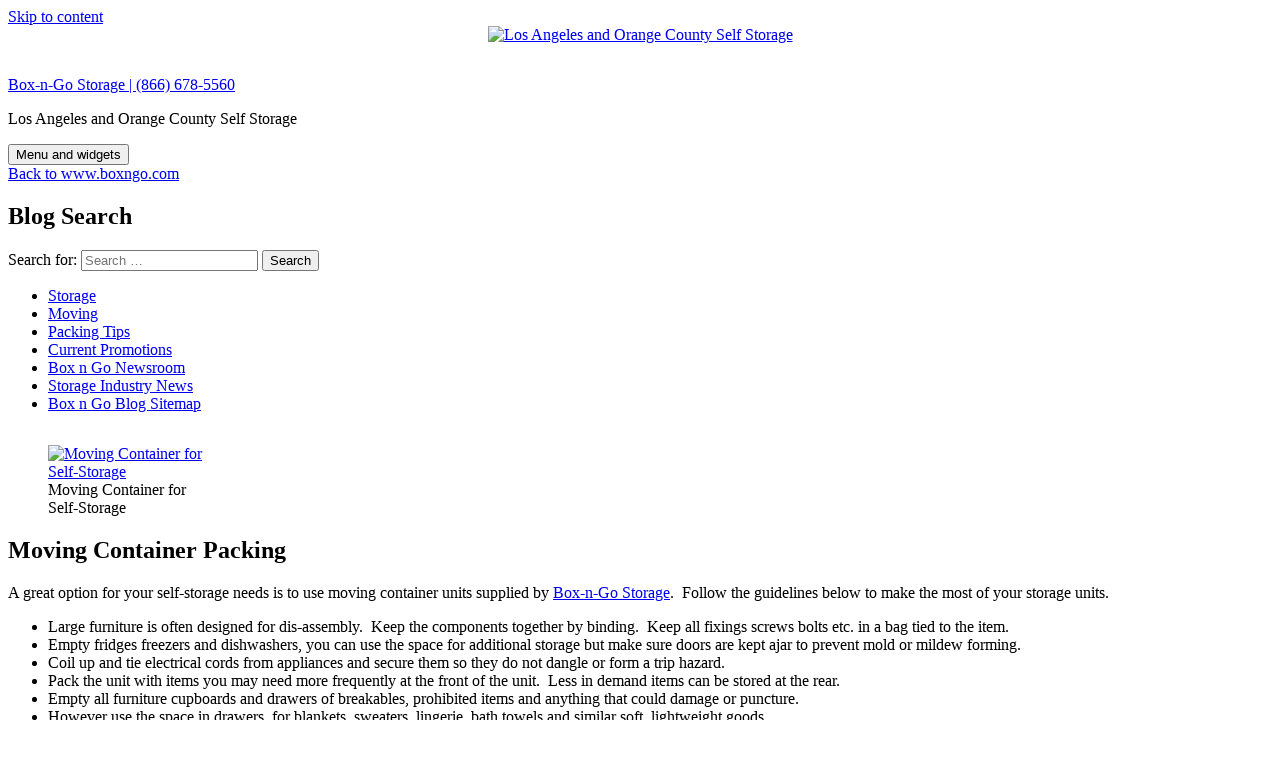

--- FILE ---
content_type: text/html; charset=UTF-8
request_url: https://blog.boxngo.com/moving-container-boxngo-storage/
body_size: 10673
content:
<!DOCTYPE html>
<html lang="en-US" class="no-js">
<head>
	<meta charset="UTF-8">
	<meta name="viewport" content="width=device-width">
	<link rel="profile" href="http://gmpg.org/xfn/11">
	<link rel="pingback" href="https://blog.boxngo.com/xmlrpc.php">
	<!--[if lt IE 9]>
	<script src="https://blogboxngo.wpenginepowered.com/wp-content/themes/twentyfifteen/js/html5.js"></script>
	<![endif]-->
	<script>(function(){document.documentElement.className='js'})();</script>
	<script>(function(html){html.className = html.className.replace(/\bno-js\b/,'js')})(document.documentElement);</script>
<meta name='robots' content='index, follow, max-image-preview:large, max-snippet:-1, max-video-preview:-1' />
	<style>img:is([sizes="auto" i], [sizes^="auto," i]) { contain-intrinsic-size: 3000px 1500px }</style>
	
	<!-- This site is optimized with the Yoast SEO plugin v24.0 - https://yoast.com/wordpress/plugins/seo/ -->
	<title>How To Pack a Moving Container for Self-Storage | Tips &amp; Advice</title>
	<meta name="description" content="A better option for self-storage is to use moving container units supplied by Box-n-Go Storage. Read these important tips and advice from Box-n-Go." />
	<link rel="canonical" href="https://blog.boxngo.com/moving-container-boxngo-storage/" />
	<meta property="og:locale" content="en_US" />
	<meta property="og:type" content="article" />
	<meta property="og:title" content="How To Pack a Moving Container for Self-Storage | Tips &amp; Advice" />
	<meta property="og:description" content="A better option for self-storage is to use moving container units supplied by Box-n-Go Storage. Read these important tips and advice from Box-n-Go." />
	<meta property="og:url" content="https://blog.boxngo.com/moving-container-boxngo-storage/" />
	<meta property="og:site_name" content="Box-n-Go Storage | (866) 678-5560" />
	<meta property="article:publisher" content="https://www.facebook.com/BoxnGo.SelfStorage" />
	<meta property="article:published_time" content="2013-06-12T17:52:10+00:00" />
	<meta property="article:modified_time" content="2017-06-23T17:22:53+00:00" />
	<meta property="og:image" content="https://3j0pzy4d4zhy2eq216355sxa-wpengine.netdna-ssl.com2013/05/How-to-Pack-Storage-Units-for-Storage-in-Pacoima-Ca.jpg" />
	<meta property="og:image:width" content="245" />
	<meta property="og:image:height" content="112" />
	<meta property="og:image:type" content="image/jpeg" />
	<meta name="author" content="Nina Lewis" />
	<meta name="twitter:card" content="summary_large_image" />
	<meta name="twitter:creator" content="@boxngo_storage" />
	<meta name="twitter:site" content="@boxngo_storage" />
	<meta name="twitter:label1" content="Written by" />
	<meta name="twitter:data1" content="Nina Lewis" />
	<meta name="twitter:label2" content="Est. reading time" />
	<meta name="twitter:data2" content="2 minutes" />
	<script type="application/ld+json" class="yoast-schema-graph">{"@context":"https://schema.org","@graph":[{"@type":"WebPage","@id":"https://blog.boxngo.com/moving-container-boxngo-storage/","url":"https://blog.boxngo.com/moving-container-boxngo-storage/","name":"How To Pack a Moving Container for Self-Storage | Tips & Advice","isPartOf":{"@id":"https://blog.boxngo.com/#website"},"primaryImageOfPage":{"@id":"https://blog.boxngo.com/moving-container-boxngo-storage/#primaryimage"},"image":{"@id":"https://blog.boxngo.com/moving-container-boxngo-storage/#primaryimage"},"thumbnailUrl":"https://3j0pzy4d4zhy2eq216355sxa-wpengine.netdna-ssl.com2013/05/How-to-Pack-Storage-Units-for-Storage-in-Pacoima-Ca.jpg","datePublished":"2013-06-12T17:52:10+00:00","dateModified":"2017-06-23T17:22:53+00:00","author":{"@id":"https://blog.boxngo.com/#/schema/person/90135073786ecb2c411ded9a77c571e3"},"description":"A better option for self-storage is to use moving container units supplied by Box-n-Go Storage. Read these important tips and advice from Box-n-Go.","breadcrumb":{"@id":"https://blog.boxngo.com/moving-container-boxngo-storage/#breadcrumb"},"inLanguage":"en-US","potentialAction":[{"@type":"ReadAction","target":["https://blog.boxngo.com/moving-container-boxngo-storage/"]}]},{"@type":"ImageObject","inLanguage":"en-US","@id":"https://blog.boxngo.com/moving-container-boxngo-storage/#primaryimage","url":"https://3j0pzy4d4zhy2eq216355sxa-wpengine.netdna-ssl.com2013/05/How-to-Pack-Storage-Units-for-Storage-in-Pacoima-Ca.jpg","contentUrl":"https://3j0pzy4d4zhy2eq216355sxa-wpengine.netdna-ssl.com2013/05/How-to-Pack-Storage-Units-for-Storage-in-Pacoima-Ca.jpg","width":245,"height":112,"caption":"Storage in Pacoima Ca"},{"@type":"BreadcrumbList","@id":"https://blog.boxngo.com/moving-container-boxngo-storage/#breadcrumb","itemListElement":[{"@type":"ListItem","position":1,"name":"Home","item":"https://blog.boxngo.com/"},{"@type":"ListItem","position":2,"name":"How to Pack a Moving Container for Self-Storage"}]},{"@type":"WebSite","@id":"https://blog.boxngo.com/#website","url":"https://blog.boxngo.com/","name":"Box-n-Go Storage | (866) 678-5560","description":"Los Angeles and Orange County Self Storage","potentialAction":[{"@type":"SearchAction","target":{"@type":"EntryPoint","urlTemplate":"https://blog.boxngo.com/?s={search_term_string}"},"query-input":{"@type":"PropertyValueSpecification","valueRequired":true,"valueName":"search_term_string"}}],"inLanguage":"en-US"},{"@type":"Person","@id":"https://blog.boxngo.com/#/schema/person/90135073786ecb2c411ded9a77c571e3","name":"Nina Lewis","image":{"@type":"ImageObject","inLanguage":"en-US","@id":"https://blog.boxngo.com/#/schema/person/image/","url":"https://secure.gravatar.com/avatar/ac905450b1046e1db5f81bd6bf2aea533b170e8a1e90bad53092e02dd8e3d03f?s=96&d=blank&r=g","contentUrl":"https://secure.gravatar.com/avatar/ac905450b1046e1db5f81bd6bf2aea533b170e8a1e90bad53092e02dd8e3d03f?s=96&d=blank&r=g","caption":"Nina Lewis"},"sameAs":["http://www.ninaonlinelv.com"],"url":"https://blog.boxngo.com/author/ninalewis/"}]}</script>
	<!-- / Yoast SEO plugin. -->


<link rel="alternate" type="application/rss+xml" title="Box-n-Go Storage | (866) 678-5560 &raquo; Feed" href="https://blog.boxngo.com/feed/" />
<link rel="alternate" type="application/rss+xml" title="Box-n-Go Storage | (866) 678-5560 &raquo; Comments Feed" href="https://blog.boxngo.com/comments/feed/" />
<link rel="alternate" type="application/rss+xml" title="Box-n-Go Storage | (866) 678-5560 &raquo; How to Pack a Moving Container for Self-Storage Comments Feed" href="https://blog.boxngo.com/moving-container-boxngo-storage/feed/" />
<script>
window._wpemojiSettings = {"baseUrl":"https:\/\/s.w.org\/images\/core\/emoji\/16.0.1\/72x72\/","ext":".png","svgUrl":"https:\/\/s.w.org\/images\/core\/emoji\/16.0.1\/svg\/","svgExt":".svg","source":{"concatemoji":"https:\/\/blog.boxngo.com\/wp-includes\/js\/wp-emoji-release.min.js?ver=6.8.3"}};
/*! This file is auto-generated */
!function(s,n){var o,i,e;function c(e){try{var t={supportTests:e,timestamp:(new Date).valueOf()};sessionStorage.setItem(o,JSON.stringify(t))}catch(e){}}function p(e,t,n){e.clearRect(0,0,e.canvas.width,e.canvas.height),e.fillText(t,0,0);var t=new Uint32Array(e.getImageData(0,0,e.canvas.width,e.canvas.height).data),a=(e.clearRect(0,0,e.canvas.width,e.canvas.height),e.fillText(n,0,0),new Uint32Array(e.getImageData(0,0,e.canvas.width,e.canvas.height).data));return t.every(function(e,t){return e===a[t]})}function u(e,t){e.clearRect(0,0,e.canvas.width,e.canvas.height),e.fillText(t,0,0);for(var n=e.getImageData(16,16,1,1),a=0;a<n.data.length;a++)if(0!==n.data[a])return!1;return!0}function f(e,t,n,a){switch(t){case"flag":return n(e,"\ud83c\udff3\ufe0f\u200d\u26a7\ufe0f","\ud83c\udff3\ufe0f\u200b\u26a7\ufe0f")?!1:!n(e,"\ud83c\udde8\ud83c\uddf6","\ud83c\udde8\u200b\ud83c\uddf6")&&!n(e,"\ud83c\udff4\udb40\udc67\udb40\udc62\udb40\udc65\udb40\udc6e\udb40\udc67\udb40\udc7f","\ud83c\udff4\u200b\udb40\udc67\u200b\udb40\udc62\u200b\udb40\udc65\u200b\udb40\udc6e\u200b\udb40\udc67\u200b\udb40\udc7f");case"emoji":return!a(e,"\ud83e\udedf")}return!1}function g(e,t,n,a){var r="undefined"!=typeof WorkerGlobalScope&&self instanceof WorkerGlobalScope?new OffscreenCanvas(300,150):s.createElement("canvas"),o=r.getContext("2d",{willReadFrequently:!0}),i=(o.textBaseline="top",o.font="600 32px Arial",{});return e.forEach(function(e){i[e]=t(o,e,n,a)}),i}function t(e){var t=s.createElement("script");t.src=e,t.defer=!0,s.head.appendChild(t)}"undefined"!=typeof Promise&&(o="wpEmojiSettingsSupports",i=["flag","emoji"],n.supports={everything:!0,everythingExceptFlag:!0},e=new Promise(function(e){s.addEventListener("DOMContentLoaded",e,{once:!0})}),new Promise(function(t){var n=function(){try{var e=JSON.parse(sessionStorage.getItem(o));if("object"==typeof e&&"number"==typeof e.timestamp&&(new Date).valueOf()<e.timestamp+604800&&"object"==typeof e.supportTests)return e.supportTests}catch(e){}return null}();if(!n){if("undefined"!=typeof Worker&&"undefined"!=typeof OffscreenCanvas&&"undefined"!=typeof URL&&URL.createObjectURL&&"undefined"!=typeof Blob)try{var e="postMessage("+g.toString()+"("+[JSON.stringify(i),f.toString(),p.toString(),u.toString()].join(",")+"));",a=new Blob([e],{type:"text/javascript"}),r=new Worker(URL.createObjectURL(a),{name:"wpTestEmojiSupports"});return void(r.onmessage=function(e){c(n=e.data),r.terminate(),t(n)})}catch(e){}c(n=g(i,f,p,u))}t(n)}).then(function(e){for(var t in e)n.supports[t]=e[t],n.supports.everything=n.supports.everything&&n.supports[t],"flag"!==t&&(n.supports.everythingExceptFlag=n.supports.everythingExceptFlag&&n.supports[t]);n.supports.everythingExceptFlag=n.supports.everythingExceptFlag&&!n.supports.flag,n.DOMReady=!1,n.readyCallback=function(){n.DOMReady=!0}}).then(function(){return e}).then(function(){var e;n.supports.everything||(n.readyCallback(),(e=n.source||{}).concatemoji?t(e.concatemoji):e.wpemoji&&e.twemoji&&(t(e.twemoji),t(e.wpemoji)))}))}((window,document),window._wpemojiSettings);
</script>
<style id='wp-emoji-styles-inline-css'>

	img.wp-smiley, img.emoji {
		display: inline !important;
		border: none !important;
		box-shadow: none !important;
		height: 1em !important;
		width: 1em !important;
		margin: 0 0.07em !important;
		vertical-align: -0.1em !important;
		background: none !important;
		padding: 0 !important;
	}
</style>
<link rel='stylesheet' id='wp-block-library-css' href='https://blogboxngo.wpenginepowered.com/wp-includes/css/dist/block-library/style.min.css?ver=6.8.3' media='all' />
<style id='wp-block-library-theme-inline-css'>
.wp-block-audio :where(figcaption){color:#555;font-size:13px;text-align:center}.is-dark-theme .wp-block-audio :where(figcaption){color:#ffffffa6}.wp-block-audio{margin:0 0 1em}.wp-block-code{border:1px solid #ccc;border-radius:4px;font-family:Menlo,Consolas,monaco,monospace;padding:.8em 1em}.wp-block-embed :where(figcaption){color:#555;font-size:13px;text-align:center}.is-dark-theme .wp-block-embed :where(figcaption){color:#ffffffa6}.wp-block-embed{margin:0 0 1em}.blocks-gallery-caption{color:#555;font-size:13px;text-align:center}.is-dark-theme .blocks-gallery-caption{color:#ffffffa6}:root :where(.wp-block-image figcaption){color:#555;font-size:13px;text-align:center}.is-dark-theme :root :where(.wp-block-image figcaption){color:#ffffffa6}.wp-block-image{margin:0 0 1em}.wp-block-pullquote{border-bottom:4px solid;border-top:4px solid;color:currentColor;margin-bottom:1.75em}.wp-block-pullquote cite,.wp-block-pullquote footer,.wp-block-pullquote__citation{color:currentColor;font-size:.8125em;font-style:normal;text-transform:uppercase}.wp-block-quote{border-left:.25em solid;margin:0 0 1.75em;padding-left:1em}.wp-block-quote cite,.wp-block-quote footer{color:currentColor;font-size:.8125em;font-style:normal;position:relative}.wp-block-quote:where(.has-text-align-right){border-left:none;border-right:.25em solid;padding-left:0;padding-right:1em}.wp-block-quote:where(.has-text-align-center){border:none;padding-left:0}.wp-block-quote.is-large,.wp-block-quote.is-style-large,.wp-block-quote:where(.is-style-plain){border:none}.wp-block-search .wp-block-search__label{font-weight:700}.wp-block-search__button{border:1px solid #ccc;padding:.375em .625em}:where(.wp-block-group.has-background){padding:1.25em 2.375em}.wp-block-separator.has-css-opacity{opacity:.4}.wp-block-separator{border:none;border-bottom:2px solid;margin-left:auto;margin-right:auto}.wp-block-separator.has-alpha-channel-opacity{opacity:1}.wp-block-separator:not(.is-style-wide):not(.is-style-dots){width:100px}.wp-block-separator.has-background:not(.is-style-dots){border-bottom:none;height:1px}.wp-block-separator.has-background:not(.is-style-wide):not(.is-style-dots){height:2px}.wp-block-table{margin:0 0 1em}.wp-block-table td,.wp-block-table th{word-break:normal}.wp-block-table :where(figcaption){color:#555;font-size:13px;text-align:center}.is-dark-theme .wp-block-table :where(figcaption){color:#ffffffa6}.wp-block-video :where(figcaption){color:#555;font-size:13px;text-align:center}.is-dark-theme .wp-block-video :where(figcaption){color:#ffffffa6}.wp-block-video{margin:0 0 1em}:root :where(.wp-block-template-part.has-background){margin-bottom:0;margin-top:0;padding:1.25em 2.375em}
</style>
<style id='classic-theme-styles-inline-css'>
/*! This file is auto-generated */
.wp-block-button__link{color:#fff;background-color:#32373c;border-radius:9999px;box-shadow:none;text-decoration:none;padding:calc(.667em + 2px) calc(1.333em + 2px);font-size:1.125em}.wp-block-file__button{background:#32373c;color:#fff;text-decoration:none}
</style>
<style id='global-styles-inline-css'>
:root{--wp--preset--aspect-ratio--square: 1;--wp--preset--aspect-ratio--4-3: 4/3;--wp--preset--aspect-ratio--3-4: 3/4;--wp--preset--aspect-ratio--3-2: 3/2;--wp--preset--aspect-ratio--2-3: 2/3;--wp--preset--aspect-ratio--16-9: 16/9;--wp--preset--aspect-ratio--9-16: 9/16;--wp--preset--color--black: #000000;--wp--preset--color--cyan-bluish-gray: #abb8c3;--wp--preset--color--white: #fff;--wp--preset--color--pale-pink: #f78da7;--wp--preset--color--vivid-red: #cf2e2e;--wp--preset--color--luminous-vivid-orange: #ff6900;--wp--preset--color--luminous-vivid-amber: #fcb900;--wp--preset--color--light-green-cyan: #7bdcb5;--wp--preset--color--vivid-green-cyan: #00d084;--wp--preset--color--pale-cyan-blue: #8ed1fc;--wp--preset--color--vivid-cyan-blue: #0693e3;--wp--preset--color--vivid-purple: #9b51e0;--wp--preset--color--dark-gray: #111;--wp--preset--color--light-gray: #f1f1f1;--wp--preset--color--yellow: #f4ca16;--wp--preset--color--dark-brown: #352712;--wp--preset--color--medium-pink: #e53b51;--wp--preset--color--light-pink: #ffe5d1;--wp--preset--color--dark-purple: #2e2256;--wp--preset--color--purple: #674970;--wp--preset--color--blue-gray: #22313f;--wp--preset--color--bright-blue: #55c3dc;--wp--preset--color--light-blue: #e9f2f9;--wp--preset--gradient--vivid-cyan-blue-to-vivid-purple: linear-gradient(135deg,rgba(6,147,227,1) 0%,rgb(155,81,224) 100%);--wp--preset--gradient--light-green-cyan-to-vivid-green-cyan: linear-gradient(135deg,rgb(122,220,180) 0%,rgb(0,208,130) 100%);--wp--preset--gradient--luminous-vivid-amber-to-luminous-vivid-orange: linear-gradient(135deg,rgba(252,185,0,1) 0%,rgba(255,105,0,1) 100%);--wp--preset--gradient--luminous-vivid-orange-to-vivid-red: linear-gradient(135deg,rgba(255,105,0,1) 0%,rgb(207,46,46) 100%);--wp--preset--gradient--very-light-gray-to-cyan-bluish-gray: linear-gradient(135deg,rgb(238,238,238) 0%,rgb(169,184,195) 100%);--wp--preset--gradient--cool-to-warm-spectrum: linear-gradient(135deg,rgb(74,234,220) 0%,rgb(151,120,209) 20%,rgb(207,42,186) 40%,rgb(238,44,130) 60%,rgb(251,105,98) 80%,rgb(254,248,76) 100%);--wp--preset--gradient--blush-light-purple: linear-gradient(135deg,rgb(255,206,236) 0%,rgb(152,150,240) 100%);--wp--preset--gradient--blush-bordeaux: linear-gradient(135deg,rgb(254,205,165) 0%,rgb(254,45,45) 50%,rgb(107,0,62) 100%);--wp--preset--gradient--luminous-dusk: linear-gradient(135deg,rgb(255,203,112) 0%,rgb(199,81,192) 50%,rgb(65,88,208) 100%);--wp--preset--gradient--pale-ocean: linear-gradient(135deg,rgb(255,245,203) 0%,rgb(182,227,212) 50%,rgb(51,167,181) 100%);--wp--preset--gradient--electric-grass: linear-gradient(135deg,rgb(202,248,128) 0%,rgb(113,206,126) 100%);--wp--preset--gradient--midnight: linear-gradient(135deg,rgb(2,3,129) 0%,rgb(40,116,252) 100%);--wp--preset--gradient--dark-gray-gradient-gradient: linear-gradient(90deg, rgba(17,17,17,1) 0%, rgba(42,42,42,1) 100%);--wp--preset--gradient--light-gray-gradient: linear-gradient(90deg, rgba(241,241,241,1) 0%, rgba(215,215,215,1) 100%);--wp--preset--gradient--white-gradient: linear-gradient(90deg, rgba(255,255,255,1) 0%, rgba(230,230,230,1) 100%);--wp--preset--gradient--yellow-gradient: linear-gradient(90deg, rgba(244,202,22,1) 0%, rgba(205,168,10,1) 100%);--wp--preset--gradient--dark-brown-gradient: linear-gradient(90deg, rgba(53,39,18,1) 0%, rgba(91,67,31,1) 100%);--wp--preset--gradient--medium-pink-gradient: linear-gradient(90deg, rgba(229,59,81,1) 0%, rgba(209,28,51,1) 100%);--wp--preset--gradient--light-pink-gradient: linear-gradient(90deg, rgba(255,229,209,1) 0%, rgba(255,200,158,1) 100%);--wp--preset--gradient--dark-purple-gradient: linear-gradient(90deg, rgba(46,34,86,1) 0%, rgba(66,48,123,1) 100%);--wp--preset--gradient--purple-gradient: linear-gradient(90deg, rgba(103,73,112,1) 0%, rgba(131,93,143,1) 100%);--wp--preset--gradient--blue-gray-gradient: linear-gradient(90deg, rgba(34,49,63,1) 0%, rgba(52,75,96,1) 100%);--wp--preset--gradient--bright-blue-gradient: linear-gradient(90deg, rgba(85,195,220,1) 0%, rgba(43,180,211,1) 100%);--wp--preset--gradient--light-blue-gradient: linear-gradient(90deg, rgba(233,242,249,1) 0%, rgba(193,218,238,1) 100%);--wp--preset--font-size--small: 13px;--wp--preset--font-size--medium: 20px;--wp--preset--font-size--large: 36px;--wp--preset--font-size--x-large: 42px;--wp--preset--spacing--20: 0.44rem;--wp--preset--spacing--30: 0.67rem;--wp--preset--spacing--40: 1rem;--wp--preset--spacing--50: 1.5rem;--wp--preset--spacing--60: 2.25rem;--wp--preset--spacing--70: 3.38rem;--wp--preset--spacing--80: 5.06rem;--wp--preset--shadow--natural: 6px 6px 9px rgba(0, 0, 0, 0.2);--wp--preset--shadow--deep: 12px 12px 50px rgba(0, 0, 0, 0.4);--wp--preset--shadow--sharp: 6px 6px 0px rgba(0, 0, 0, 0.2);--wp--preset--shadow--outlined: 6px 6px 0px -3px rgba(255, 255, 255, 1), 6px 6px rgba(0, 0, 0, 1);--wp--preset--shadow--crisp: 6px 6px 0px rgba(0, 0, 0, 1);}:where(.is-layout-flex){gap: 0.5em;}:where(.is-layout-grid){gap: 0.5em;}body .is-layout-flex{display: flex;}.is-layout-flex{flex-wrap: wrap;align-items: center;}.is-layout-flex > :is(*, div){margin: 0;}body .is-layout-grid{display: grid;}.is-layout-grid > :is(*, div){margin: 0;}:where(.wp-block-columns.is-layout-flex){gap: 2em;}:where(.wp-block-columns.is-layout-grid){gap: 2em;}:where(.wp-block-post-template.is-layout-flex){gap: 1.25em;}:where(.wp-block-post-template.is-layout-grid){gap: 1.25em;}.has-black-color{color: var(--wp--preset--color--black) !important;}.has-cyan-bluish-gray-color{color: var(--wp--preset--color--cyan-bluish-gray) !important;}.has-white-color{color: var(--wp--preset--color--white) !important;}.has-pale-pink-color{color: var(--wp--preset--color--pale-pink) !important;}.has-vivid-red-color{color: var(--wp--preset--color--vivid-red) !important;}.has-luminous-vivid-orange-color{color: var(--wp--preset--color--luminous-vivid-orange) !important;}.has-luminous-vivid-amber-color{color: var(--wp--preset--color--luminous-vivid-amber) !important;}.has-light-green-cyan-color{color: var(--wp--preset--color--light-green-cyan) !important;}.has-vivid-green-cyan-color{color: var(--wp--preset--color--vivid-green-cyan) !important;}.has-pale-cyan-blue-color{color: var(--wp--preset--color--pale-cyan-blue) !important;}.has-vivid-cyan-blue-color{color: var(--wp--preset--color--vivid-cyan-blue) !important;}.has-vivid-purple-color{color: var(--wp--preset--color--vivid-purple) !important;}.has-black-background-color{background-color: var(--wp--preset--color--black) !important;}.has-cyan-bluish-gray-background-color{background-color: var(--wp--preset--color--cyan-bluish-gray) !important;}.has-white-background-color{background-color: var(--wp--preset--color--white) !important;}.has-pale-pink-background-color{background-color: var(--wp--preset--color--pale-pink) !important;}.has-vivid-red-background-color{background-color: var(--wp--preset--color--vivid-red) !important;}.has-luminous-vivid-orange-background-color{background-color: var(--wp--preset--color--luminous-vivid-orange) !important;}.has-luminous-vivid-amber-background-color{background-color: var(--wp--preset--color--luminous-vivid-amber) !important;}.has-light-green-cyan-background-color{background-color: var(--wp--preset--color--light-green-cyan) !important;}.has-vivid-green-cyan-background-color{background-color: var(--wp--preset--color--vivid-green-cyan) !important;}.has-pale-cyan-blue-background-color{background-color: var(--wp--preset--color--pale-cyan-blue) !important;}.has-vivid-cyan-blue-background-color{background-color: var(--wp--preset--color--vivid-cyan-blue) !important;}.has-vivid-purple-background-color{background-color: var(--wp--preset--color--vivid-purple) !important;}.has-black-border-color{border-color: var(--wp--preset--color--black) !important;}.has-cyan-bluish-gray-border-color{border-color: var(--wp--preset--color--cyan-bluish-gray) !important;}.has-white-border-color{border-color: var(--wp--preset--color--white) !important;}.has-pale-pink-border-color{border-color: var(--wp--preset--color--pale-pink) !important;}.has-vivid-red-border-color{border-color: var(--wp--preset--color--vivid-red) !important;}.has-luminous-vivid-orange-border-color{border-color: var(--wp--preset--color--luminous-vivid-orange) !important;}.has-luminous-vivid-amber-border-color{border-color: var(--wp--preset--color--luminous-vivid-amber) !important;}.has-light-green-cyan-border-color{border-color: var(--wp--preset--color--light-green-cyan) !important;}.has-vivid-green-cyan-border-color{border-color: var(--wp--preset--color--vivid-green-cyan) !important;}.has-pale-cyan-blue-border-color{border-color: var(--wp--preset--color--pale-cyan-blue) !important;}.has-vivid-cyan-blue-border-color{border-color: var(--wp--preset--color--vivid-cyan-blue) !important;}.has-vivid-purple-border-color{border-color: var(--wp--preset--color--vivid-purple) !important;}.has-vivid-cyan-blue-to-vivid-purple-gradient-background{background: var(--wp--preset--gradient--vivid-cyan-blue-to-vivid-purple) !important;}.has-light-green-cyan-to-vivid-green-cyan-gradient-background{background: var(--wp--preset--gradient--light-green-cyan-to-vivid-green-cyan) !important;}.has-luminous-vivid-amber-to-luminous-vivid-orange-gradient-background{background: var(--wp--preset--gradient--luminous-vivid-amber-to-luminous-vivid-orange) !important;}.has-luminous-vivid-orange-to-vivid-red-gradient-background{background: var(--wp--preset--gradient--luminous-vivid-orange-to-vivid-red) !important;}.has-very-light-gray-to-cyan-bluish-gray-gradient-background{background: var(--wp--preset--gradient--very-light-gray-to-cyan-bluish-gray) !important;}.has-cool-to-warm-spectrum-gradient-background{background: var(--wp--preset--gradient--cool-to-warm-spectrum) !important;}.has-blush-light-purple-gradient-background{background: var(--wp--preset--gradient--blush-light-purple) !important;}.has-blush-bordeaux-gradient-background{background: var(--wp--preset--gradient--blush-bordeaux) !important;}.has-luminous-dusk-gradient-background{background: var(--wp--preset--gradient--luminous-dusk) !important;}.has-pale-ocean-gradient-background{background: var(--wp--preset--gradient--pale-ocean) !important;}.has-electric-grass-gradient-background{background: var(--wp--preset--gradient--electric-grass) !important;}.has-midnight-gradient-background{background: var(--wp--preset--gradient--midnight) !important;}.has-small-font-size{font-size: var(--wp--preset--font-size--small) !important;}.has-medium-font-size{font-size: var(--wp--preset--font-size--medium) !important;}.has-large-font-size{font-size: var(--wp--preset--font-size--large) !important;}.has-x-large-font-size{font-size: var(--wp--preset--font-size--x-large) !important;}
:where(.wp-block-post-template.is-layout-flex){gap: 1.25em;}:where(.wp-block-post-template.is-layout-grid){gap: 1.25em;}
:where(.wp-block-columns.is-layout-flex){gap: 2em;}:where(.wp-block-columns.is-layout-grid){gap: 2em;}
:root :where(.wp-block-pullquote){font-size: 1.5em;line-height: 1.6;}
</style>
<link rel='stylesheet' id='st-widget-css' href='https://blogboxngo.wpenginepowered.com/wp-content/plugins/share-this/css/style.css?ver=6.8.3' media='all' />
<link rel='stylesheet' id='parent-style-css' href='https://blogboxngo.wpenginepowered.com/wp-content/themes/twentyfifteen/style.css?ver=6.8.3' media='all' />
<link rel='stylesheet' id='child-style-css' href='https://blogboxngo.wpenginepowered.com/wp-content/themes/newblog/style.css?ver=6.8.3' media='all' />
<link rel='stylesheet' id='twentyfifteen-fonts-css' href='https://blogboxngo.wpenginepowered.com/wp-content/themes/twentyfifteen/assets/fonts/noto-sans-plus-noto-serif-plus-inconsolata.css?ver=20230328' media='all' />
<link rel='stylesheet' id='genericons-css' href='https://blogboxngo.wpenginepowered.com/wp-content/themes/twentyfifteen/genericons/genericons.css?ver=20201026' media='all' />
<link rel='stylesheet' id='twentyfifteen-style-css' href='https://blogboxngo.wpenginepowered.com/wp-content/themes/newblog/style.css?ver=20241112' media='all' />
<link rel='stylesheet' id='twentyfifteen-block-style-css' href='https://blogboxngo.wpenginepowered.com/wp-content/themes/twentyfifteen/css/blocks.css?ver=20240715' media='all' />
<script src="https://blogboxngo.wpenginepowered.com/wp-includes/js/jquery/jquery.min.js?ver=3.7.1" id="jquery-core-js"></script>
<script src="https://blogboxngo.wpenginepowered.com/wp-includes/js/jquery/jquery-migrate.min.js?ver=3.4.1" id="jquery-migrate-js"></script>
<script id="twentyfifteen-script-js-extra">
var screenReaderText = {"expand":"<span class=\"screen-reader-text\">expand child menu<\/span>","collapse":"<span class=\"screen-reader-text\">collapse child menu<\/span>"};
</script>
<script src="https://blogboxngo.wpenginepowered.com/wp-content/themes/twentyfifteen/js/functions.js?ver=20221101" id="twentyfifteen-script-js" defer data-wp-strategy="defer"></script>
<link rel="https://api.w.org/" href="https://blog.boxngo.com/wp-json/" /><link rel="alternate" title="JSON" type="application/json" href="https://blog.boxngo.com/wp-json/wp/v2/posts/2627" /><link rel="EditURI" type="application/rsd+xml" title="RSD" href="https://blog.boxngo.com/xmlrpc.php?rsd" />
<link rel='shortlink' href='https://blog.boxngo.com/?p=2627' />
<link rel="alternate" title="oEmbed (JSON)" type="application/json+oembed" href="https://blog.boxngo.com/wp-json/oembed/1.0/embed?url=https%3A%2F%2Fblog.boxngo.com%2Fmoving-container-boxngo-storage%2F" />
<link rel="alternate" title="oEmbed (XML)" type="text/xml+oembed" href="https://blog.boxngo.com/wp-json/oembed/1.0/embed?url=https%3A%2F%2Fblog.boxngo.com%2Fmoving-container-boxngo-storage%2F&#038;format=xml" />
<script charset="utf-8" type="text/javascript">var switchTo5x=false;</script>
<script charset="utf-8" type="text/javascript" id="st_insights_js" src="https://ws.sharethis.com/button/buttons.js?publisher=15d18e45-6613-40ef-9c97-2a7d916a1613&amp;product=sharethis-wordpress"></script>
<script charset="utf-8" type="text/javascript">stLight.options({"publisher":"15d18e45-6613-40ef-9c97-2a7d916a1613","doNotCopy":false,"hashAddressBar":true,"doNotHash":false});var st_type="wordpress4.7.5";</script>
	<style type='text/css'>
	.no-break{
		text-align: center;
		margin-top: 32px;
	}
	.st_email_large, .st_facebook_large, .st_twitter_large, .st_sharethis_large, .st_fblike_large, .st_plusone_large{
		/*margin-right: 32px;*/
	}
	</style>
</head>

<body class="wp-singular post-template-default single single-post postid-2627 single-format-standard wp-embed-responsive wp-theme-twentyfifteen wp-child-theme-newblog">
<div id="page" class="hfeed site">
	<a class="skip-link screen-reader-text" href="#content">Skip to content</a>

	<div id="sidebar" class="sidebar">
		<header id="masthead" class="site-header" role="banner">
			<div class="site-branding">
				<div align="center" style="margin-bottom: 32px;">
					<a href="/" title="Los Angeles and Orange County Self Storage">
						<img src="https://blogboxngo.wpenginepowered.com/wp-content/themes/newblog/images/logo.gif?" alt="Los Angeles and Orange County Self Storage"> 
					</a>
				</div>
										<p class="site-title"><a href="https://blog.boxngo.com/" rel="home">Box-n-Go Storage | (866) 678-5560</a></p>
											<p class="site-description">Los Angeles and Orange County Self Storage</p>
									<button class="secondary-toggle">Menu and widgets</button>
			</div><!-- .site-branding -->
		</header><!-- .site-header -->

			<div id="secondary" class="secondary">

					<div id="widget-area" class="widget-area" role="complementary">
				<aside id="text-6" class="widget widget_text">			<div class="textwidget"><a href="https://www.boxngo.com/" target="_blank">Back to www.boxngo.com</a></div>
		</aside><aside id="search-8" class="widget widget_search"><h2 class="widget-title">Blog Search</h2><form role="search" method="get" class="search-form" action="https://blog.boxngo.com/">
				<label>
					<span class="screen-reader-text">Search for:</span>
					<input type="search" class="search-field" placeholder="Search &hellip;" value="" name="s" />
				</label>
				<input type="submit" class="search-submit screen-reader-text" value="Search" />
			</form></aside>			</div><!-- .widget-area -->
			
					<nav id="site-navigation" class="main-navigation" role="navigation">
				<div class="menu-my-menu-container"><ul id="menu-my-menu" class="nav-menu"><li id="menu-item-53" class="menu-item menu-item-type-taxonomy menu-item-object-category menu-item-53"><a href="https://blog.boxngo.com/storage-solutions/">Storage</a></li>
<li id="menu-item-54" class="menu-item menu-item-type-taxonomy menu-item-object-category menu-item-54"><a href="https://blog.boxngo.com/moving-solutions/">Moving</a></li>
<li id="menu-item-55" class="menu-item menu-item-type-taxonomy menu-item-object-category current-post-ancestor current-menu-parent current-post-parent menu-item-55"><a href="https://blog.boxngo.com/packing-tips/">Packing Tips</a></li>
<li id="menu-item-3485" class="menu-item menu-item-type-taxonomy menu-item-object-category menu-item-3485"><a href="https://blog.boxngo.com/current-promotions/">Current Promotions</a></li>
<li id="menu-item-3486" class="menu-item menu-item-type-taxonomy menu-item-object-category menu-item-3486"><a href="https://blog.boxngo.com/boxngo-newsroom/">Box n Go Newsroom</a></li>
<li id="menu-item-3487" class="menu-item menu-item-type-taxonomy menu-item-object-category menu-item-3487"><a href="https://blog.boxngo.com/storage-industry-news/">Storage Industry News</a></li>
<li id="menu-item-4204" class="menu-item menu-item-type-post_type menu-item-object-page menu-item-4204"><a href="https://blog.boxngo.com/sitemap/">Box n Go Blog Sitemap</a></li>
</ul></div>			</nav><!-- .main-navigation -->
		
		
	</div><!-- .secondary -->

	</div><!-- .sidebar -->

	<div id="content" class="site-content">

	<div id="primary" class="content-area">
		<main id="main" class="site-main">

		
<article id="post-2627" class="post-2627 post type-post status-publish format-standard hentry category-packing-tips">
	
	<header class="entry-header">
			</header><!-- .entry-header -->

	<div class="entry-content">
		<p class="no-break"><span class='st_email_hcount' st_title='How to Pack a Moving Container for Self-Storage' st_url='https://blog.boxngo.com/moving-container-boxngo-storage/'></span><span class='st_facebook_hcount' st_title='How to Pack a Moving Container for Self-Storage' st_url='https://blog.boxngo.com/moving-container-boxngo-storage/'></span><span st_via='boxngo_storage' st_username='boxngo_storage' class='st_twitter_hcount' st_title='How to Pack a Moving Container for Self-Storage' st_url='https://blog.boxngo.com/moving-container-boxngo-storage/'></span><span class='st_sharethis_hcount' st_title='How to Pack a Moving Container for Self-Storage' st_url='https://blog.boxngo.com/moving-container-boxngo-storage/'></span><span class='st_fblike_hcount' st_title='How to Pack a Moving Container for Self-Storage' st_url='https://blog.boxngo.com/moving-container-boxngo-storage/'></span><span class='st_plusone_hcount' st_title='How to Pack a Moving Container for Self-Storage' st_url='https://blog.boxngo.com/moving-container-boxngo-storage/'></span></p><figure id="attachment_2607" aria-describedby="caption-attachment-2607" style="width: 165px" class="wp-caption alignleft"><a href="https://blogboxngo.wpenginepowered.com/wp-content/uploads/2013/05/How-to-Pack-Storage-Units-for-Storage-in-Pacoima-Ca.jpg"><img decoding="async" class="wp-image-2607" title="Storage in Pacoima Ca" src="https://blogboxngo.wpenginepowered.com/wp-content/uploads/2013/05/How-to-Pack-Storage-Units-for-Storage-in-Pacoima-Ca.jpg" alt="Moving Container for Self-Storage" width="165" height="85" /></a><figcaption id="caption-attachment-2607" class="wp-caption-text">Moving Container for Self-Storage</figcaption></figure>
<h1>Moving Container Packing</h1>
<p>A great option for your self-storage needs is to use moving container units supplied by <a title="Box n Go Storage Solutions" href="https://www.boxngo.com" target="_blank">Box-n-Go Storage</a>.  Follow the guidelines below to make the most of your storage units.</p>
<ul>
<li>Large furniture is often designed for dis-assembly.  Keep the components together by binding.  Keep all fixings screws bolts etc. in a bag tied to the item.</li>
<li>Empty fridges freezers and dishwashers, you can use the space for additional storage but make sure doors are kept ajar to prevent mold or mildew forming.</li>
<li>Coil up and tie electrical cords from appliances and secure them so they do not dangle or form a trip hazard.</li>
<li>Pack the unit with items you may need more frequently at the front of the unit.  Less in demand items can be stored at the rear.</li>
<li>Empty all furniture cupboards and drawers of breakables, prohibited items and anything that could damage or puncture.</li>
<li>However use the space in drawers  for blankets, sweaters, lingerie, bath towels and similar soft, lightweight goods</li>
<li>Group similar items together. Do not pack delicate fragile items in the same box as heavy kitchen saucepans.</li>
</ul>
<p>There are many benefits of using mobile storage units above the traditional storage in Pacoima Ca.  Residents will have the units delivered to their door to be packed at their own convenience.  The units are then collected at a convenient time and taken to a secure storage facility.</p>
<p>While self-storage is nothing new, the portable storage system has changed the age-old system into a convenient and simple storage process. Introduced quite a few years ago, mobile storage units provide an efficient and easy way to pack and store items. Companies like PODS® and Public Storage have, over the years, developed various portable storage concepts, including the portable storage delivery systems and several storage containers sizes, which they referred to as PODS® for Portable On Demand Storage (Box-n-Go Storage is not associated, sponsored or affiliated with PODS Enterprises, Inc. PODS® is a registered trademark of PODS Enterprises, Inc.)</p>
<p></br></p>
<p>Today, Box-n-Go Storage has taken the concept pioneered by Public Storage and PODS Enterprises, Inc. a step further: we can deliver one or several portable storage containers that are modular and sized right, at the same time, straight to your door in Southern California. Box-n-Go Storage is not associated, sponsored or affiliated with Public Storage, Inc., U-Haul International, Inc. or PODS Enterprises, Inc. Public Storage® is a registered trademark of Public Storage, Inc. U-Haul® is a registered trademark of U-Haul International, Inc. PODS® (Portable On Demand Storage) is a registered trademark of PODS Enterprises, Inc.</p>
	</div><!-- .entry-content -->

	
	<footer class="entry-footer">
		<span class="cat-links"><span class="screen-reader-text">Categories </span><a href="https://blog.boxngo.com/packing-tips/" rel="category tag">Packing Tips</a></span>			</footer><!-- .entry-footer -->

</article><!-- #post-## -->

<div id="comments" class="comments-area">

	
	
		<div id="respond" class="comment-respond">
		<h3 id="reply-title" class="comment-reply-title">Leave a Reply <small><a rel="nofollow" id="cancel-comment-reply-link" href="/moving-container-boxngo-storage/#respond" style="display:none;">Cancel reply</a></small></h3><form action="https://blog.boxngo.com/wp-comments-post.php?wpe-comment-post=blogboxngo" method="post" id="commentform" class="comment-form"><p class="comment-notes"><span id="email-notes">Your email address will not be published.</span> <span class="required-field-message">Required fields are marked <span class="required">*</span></span></p><p class="comment-form-comment"><label for="comment">Comment <span class="required">*</span></label> <textarea id="comment" name="comment" cols="45" rows="8" maxlength="65525" required></textarea></p><p class="comment-form-author"><label for="author">Name <span class="required">*</span></label> <input id="author" name="author" type="text" value="" size="30" maxlength="245" autocomplete="name" required /></p>
<p class="comment-form-email"><label for="email">Email <span class="required">*</span></label> <input id="email" name="email" type="email" value="" size="30" maxlength="100" aria-describedby="email-notes" autocomplete="email" required /></p>
<p class="comment-form-url"><label for="url">Website</label> <input id="url" name="url" type="url" value="" size="30" maxlength="200" autocomplete="url" /></p>
<p class="comment-form-cookies-consent"><input id="wp-comment-cookies-consent" name="wp-comment-cookies-consent" type="checkbox" value="yes" /> <label for="wp-comment-cookies-consent">Save my name, email, and website in this browser for the next time I comment.</label></p>
<p class="form-submit"><input name="submit" type="submit" id="submit" class="submit" value="Post Comment" /> <input type='hidden' name='comment_post_ID' value='2627' id='comment_post_ID' />
<input type='hidden' name='comment_parent' id='comment_parent' value='0' />
</p><p style="display: none;"><input type="hidden" id="akismet_comment_nonce" name="akismet_comment_nonce" value="e6615bf567" /></p><p style="display: none !important;" class="akismet-fields-container" data-prefix="ak_"><label>&#916;<textarea name="ak_hp_textarea" cols="45" rows="8" maxlength="100"></textarea></label><input type="hidden" id="ak_js_1" name="ak_js" value="146"/><script>document.getElementById( "ak_js_1" ).setAttribute( "value", ( new Date() ).getTime() );</script></p></form>	</div><!-- #respond -->
	
</div><!-- .comments-area -->

	<nav class="navigation post-navigation" aria-label="Posts">
		<h2 class="screen-reader-text">Post navigation</h2>
		<div class="nav-links"><div class="nav-previous"><a href="https://blog.boxngo.com/storage-pacoima/" rel="prev"><span class="meta-nav" aria-hidden="true">Previous</span> <span class="screen-reader-text">Previous post:</span> <span class="post-title">Packing for Storage Pacoima</span></a></div><div class="nav-next"><a href="https://blog.boxngo.com/pacific-palisades-storage/" rel="next"><span class="meta-nav" aria-hidden="true">Next</span> <span class="screen-reader-text">Next post:</span> <span class="post-title">Pacific Palisades Storage for Delicate Items</span></a></div></div>
	</nav>
		</main><!-- .site-main -->
	</div><!-- .content-area -->

</div>
<!-- .site-content -->


<footer id="colophon" class="site-footer" role="contentinfo">
  <div class="site-info"> © 2006 - 2026 <a href="https://www.boxngo.com/">Box-n-Go, LLC.</a> All rights reserved. </div>
  <!-- .site-info --> 
  
</footer>
<!-- .site-footer -->

</div>
<!-- .site --> 

<!-- W3TC-include-css -->

<script type="speculationrules">
{"prefetch":[{"source":"document","where":{"and":[{"href_matches":"\/*"},{"not":{"href_matches":["\/wp-*.php","\/wp-admin\/*","\/wp-content\/uploads\/*","\/wp-content\/*","\/wp-content\/plugins\/*","\/wp-content\/themes\/newblog\/*","\/wp-content\/themes\/twentyfifteen\/*","\/*\\?(.+)"]}},{"not":{"selector_matches":"a[rel~=\"nofollow\"]"}},{"not":{"selector_matches":".no-prefetch, .no-prefetch a"}}]},"eagerness":"conservative"}]}
</script>
<script src="https://blogboxngo.wpenginepowered.com/wp-includes/js/comment-reply.min.js?ver=6.8.3" id="comment-reply-js" async data-wp-strategy="async"></script>
<script defer src="https://blogboxngo.wpenginepowered.com/wp-content/plugins/akismet/_inc/akismet-frontend.js?ver=1758138114" id="akismet-frontend-js"></script>

<!-- W3TC-include-js-head -->

</body></html>